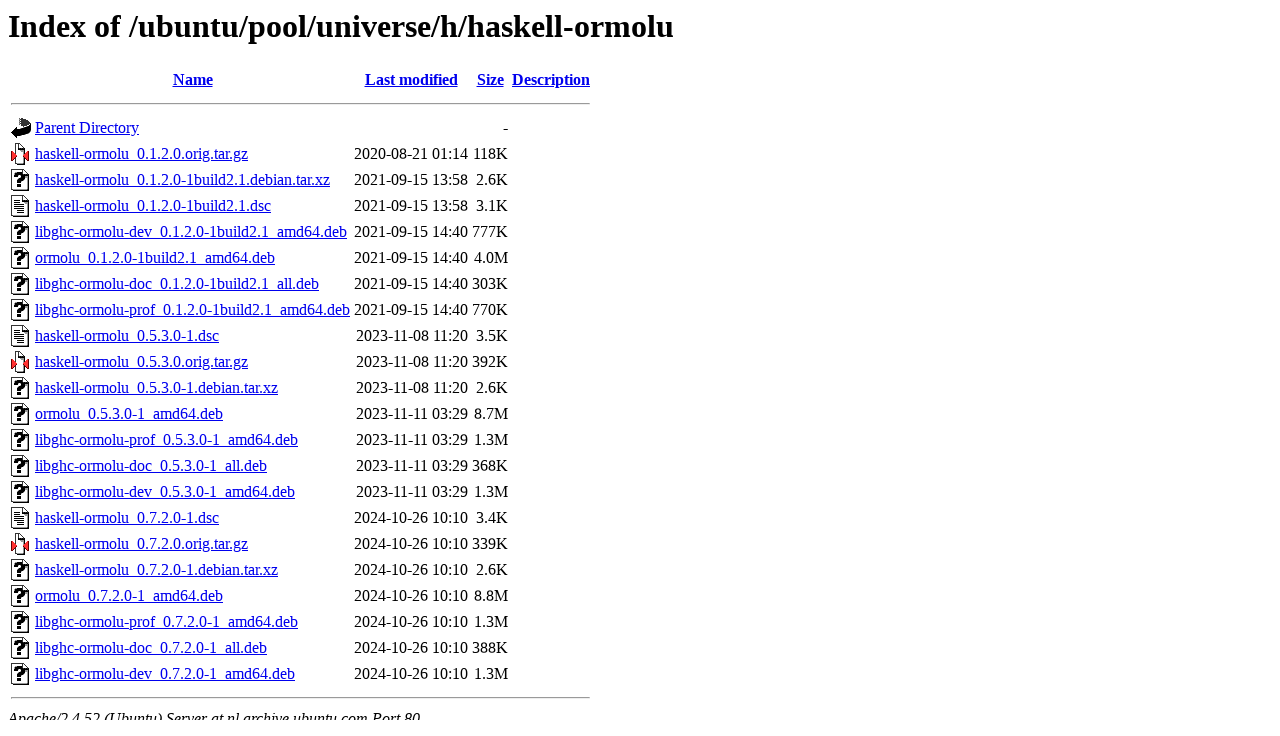

--- FILE ---
content_type: text/html;charset=UTF-8
request_url: http://nl.archive.ubuntu.com/ubuntu/pool/universe/h/haskell-ormolu/?C=M;O=A
body_size: 887
content:
<!DOCTYPE HTML PUBLIC "-//W3C//DTD HTML 3.2 Final//EN">
<html>
 <head>
  <title>Index of /ubuntu/pool/universe/h/haskell-ormolu</title>
 </head>
 <body>
<h1>Index of /ubuntu/pool/universe/h/haskell-ormolu</h1>
  <table>
   <tr><th valign="top"><img src="/icons/blank.gif" alt="[ICO]"></th><th><a href="?C=N;O=A">Name</a></th><th><a href="?C=M;O=D">Last modified</a></th><th><a href="?C=S;O=A">Size</a></th><th><a href="?C=D;O=A">Description</a></th></tr>
   <tr><th colspan="5"><hr></th></tr>
<tr><td valign="top"><img src="/icons/back.gif" alt="[PARENTDIR]"></td><td><a href="/ubuntu/pool/universe/h/">Parent Directory</a></td><td>&nbsp;</td><td align="right">  - </td><td>&nbsp;</td></tr>
<tr><td valign="top"><img src="/icons/compressed.gif" alt="[   ]"></td><td><a href="haskell-ormolu_0.1.2.0.orig.tar.gz">haskell-ormolu_0.1.2.0.orig.tar.gz</a></td><td align="right">2020-08-21 01:14  </td><td align="right">118K</td><td>&nbsp;</td></tr>
<tr><td valign="top"><img src="/icons/unknown.gif" alt="[   ]"></td><td><a href="haskell-ormolu_0.1.2.0-1build2.1.debian.tar.xz">haskell-ormolu_0.1.2.0-1build2.1.debian.tar.xz</a></td><td align="right">2021-09-15 13:58  </td><td align="right">2.6K</td><td>&nbsp;</td></tr>
<tr><td valign="top"><img src="/icons/text.gif" alt="[TXT]"></td><td><a href="haskell-ormolu_0.1.2.0-1build2.1.dsc">haskell-ormolu_0.1.2.0-1build2.1.dsc</a></td><td align="right">2021-09-15 13:58  </td><td align="right">3.1K</td><td>&nbsp;</td></tr>
<tr><td valign="top"><img src="/icons/unknown.gif" alt="[   ]"></td><td><a href="libghc-ormolu-dev_0.1.2.0-1build2.1_amd64.deb">libghc-ormolu-dev_0.1.2.0-1build2.1_amd64.deb</a></td><td align="right">2021-09-15 14:40  </td><td align="right">777K</td><td>&nbsp;</td></tr>
<tr><td valign="top"><img src="/icons/unknown.gif" alt="[   ]"></td><td><a href="ormolu_0.1.2.0-1build2.1_amd64.deb">ormolu_0.1.2.0-1build2.1_amd64.deb</a></td><td align="right">2021-09-15 14:40  </td><td align="right">4.0M</td><td>&nbsp;</td></tr>
<tr><td valign="top"><img src="/icons/unknown.gif" alt="[   ]"></td><td><a href="libghc-ormolu-doc_0.1.2.0-1build2.1_all.deb">libghc-ormolu-doc_0.1.2.0-1build2.1_all.deb</a></td><td align="right">2021-09-15 14:40  </td><td align="right">303K</td><td>&nbsp;</td></tr>
<tr><td valign="top"><img src="/icons/unknown.gif" alt="[   ]"></td><td><a href="libghc-ormolu-prof_0.1.2.0-1build2.1_amd64.deb">libghc-ormolu-prof_0.1.2.0-1build2.1_amd64.deb</a></td><td align="right">2021-09-15 14:40  </td><td align="right">770K</td><td>&nbsp;</td></tr>
<tr><td valign="top"><img src="/icons/text.gif" alt="[TXT]"></td><td><a href="haskell-ormolu_0.5.3.0-1.dsc">haskell-ormolu_0.5.3.0-1.dsc</a></td><td align="right">2023-11-08 11:20  </td><td align="right">3.5K</td><td>&nbsp;</td></tr>
<tr><td valign="top"><img src="/icons/compressed.gif" alt="[   ]"></td><td><a href="haskell-ormolu_0.5.3.0.orig.tar.gz">haskell-ormolu_0.5.3.0.orig.tar.gz</a></td><td align="right">2023-11-08 11:20  </td><td align="right">392K</td><td>&nbsp;</td></tr>
<tr><td valign="top"><img src="/icons/unknown.gif" alt="[   ]"></td><td><a href="haskell-ormolu_0.5.3.0-1.debian.tar.xz">haskell-ormolu_0.5.3.0-1.debian.tar.xz</a></td><td align="right">2023-11-08 11:20  </td><td align="right">2.6K</td><td>&nbsp;</td></tr>
<tr><td valign="top"><img src="/icons/unknown.gif" alt="[   ]"></td><td><a href="ormolu_0.5.3.0-1_amd64.deb">ormolu_0.5.3.0-1_amd64.deb</a></td><td align="right">2023-11-11 03:29  </td><td align="right">8.7M</td><td>&nbsp;</td></tr>
<tr><td valign="top"><img src="/icons/unknown.gif" alt="[   ]"></td><td><a href="libghc-ormolu-prof_0.5.3.0-1_amd64.deb">libghc-ormolu-prof_0.5.3.0-1_amd64.deb</a></td><td align="right">2023-11-11 03:29  </td><td align="right">1.3M</td><td>&nbsp;</td></tr>
<tr><td valign="top"><img src="/icons/unknown.gif" alt="[   ]"></td><td><a href="libghc-ormolu-doc_0.5.3.0-1_all.deb">libghc-ormolu-doc_0.5.3.0-1_all.deb</a></td><td align="right">2023-11-11 03:29  </td><td align="right">368K</td><td>&nbsp;</td></tr>
<tr><td valign="top"><img src="/icons/unknown.gif" alt="[   ]"></td><td><a href="libghc-ormolu-dev_0.5.3.0-1_amd64.deb">libghc-ormolu-dev_0.5.3.0-1_amd64.deb</a></td><td align="right">2023-11-11 03:29  </td><td align="right">1.3M</td><td>&nbsp;</td></tr>
<tr><td valign="top"><img src="/icons/text.gif" alt="[TXT]"></td><td><a href="haskell-ormolu_0.7.2.0-1.dsc">haskell-ormolu_0.7.2.0-1.dsc</a></td><td align="right">2024-10-26 10:10  </td><td align="right">3.4K</td><td>&nbsp;</td></tr>
<tr><td valign="top"><img src="/icons/compressed.gif" alt="[   ]"></td><td><a href="haskell-ormolu_0.7.2.0.orig.tar.gz">haskell-ormolu_0.7.2.0.orig.tar.gz</a></td><td align="right">2024-10-26 10:10  </td><td align="right">339K</td><td>&nbsp;</td></tr>
<tr><td valign="top"><img src="/icons/unknown.gif" alt="[   ]"></td><td><a href="haskell-ormolu_0.7.2.0-1.debian.tar.xz">haskell-ormolu_0.7.2.0-1.debian.tar.xz</a></td><td align="right">2024-10-26 10:10  </td><td align="right">2.6K</td><td>&nbsp;</td></tr>
<tr><td valign="top"><img src="/icons/unknown.gif" alt="[   ]"></td><td><a href="ormolu_0.7.2.0-1_amd64.deb">ormolu_0.7.2.0-1_amd64.deb</a></td><td align="right">2024-10-26 10:10  </td><td align="right">8.8M</td><td>&nbsp;</td></tr>
<tr><td valign="top"><img src="/icons/unknown.gif" alt="[   ]"></td><td><a href="libghc-ormolu-prof_0.7.2.0-1_amd64.deb">libghc-ormolu-prof_0.7.2.0-1_amd64.deb</a></td><td align="right">2024-10-26 10:10  </td><td align="right">1.3M</td><td>&nbsp;</td></tr>
<tr><td valign="top"><img src="/icons/unknown.gif" alt="[   ]"></td><td><a href="libghc-ormolu-doc_0.7.2.0-1_all.deb">libghc-ormolu-doc_0.7.2.0-1_all.deb</a></td><td align="right">2024-10-26 10:10  </td><td align="right">388K</td><td>&nbsp;</td></tr>
<tr><td valign="top"><img src="/icons/unknown.gif" alt="[   ]"></td><td><a href="libghc-ormolu-dev_0.7.2.0-1_amd64.deb">libghc-ormolu-dev_0.7.2.0-1_amd64.deb</a></td><td align="right">2024-10-26 10:10  </td><td align="right">1.3M</td><td>&nbsp;</td></tr>
   <tr><th colspan="5"><hr></th></tr>
</table>
<address>Apache/2.4.52 (Ubuntu) Server at nl.archive.ubuntu.com Port 80</address>
</body></html>
